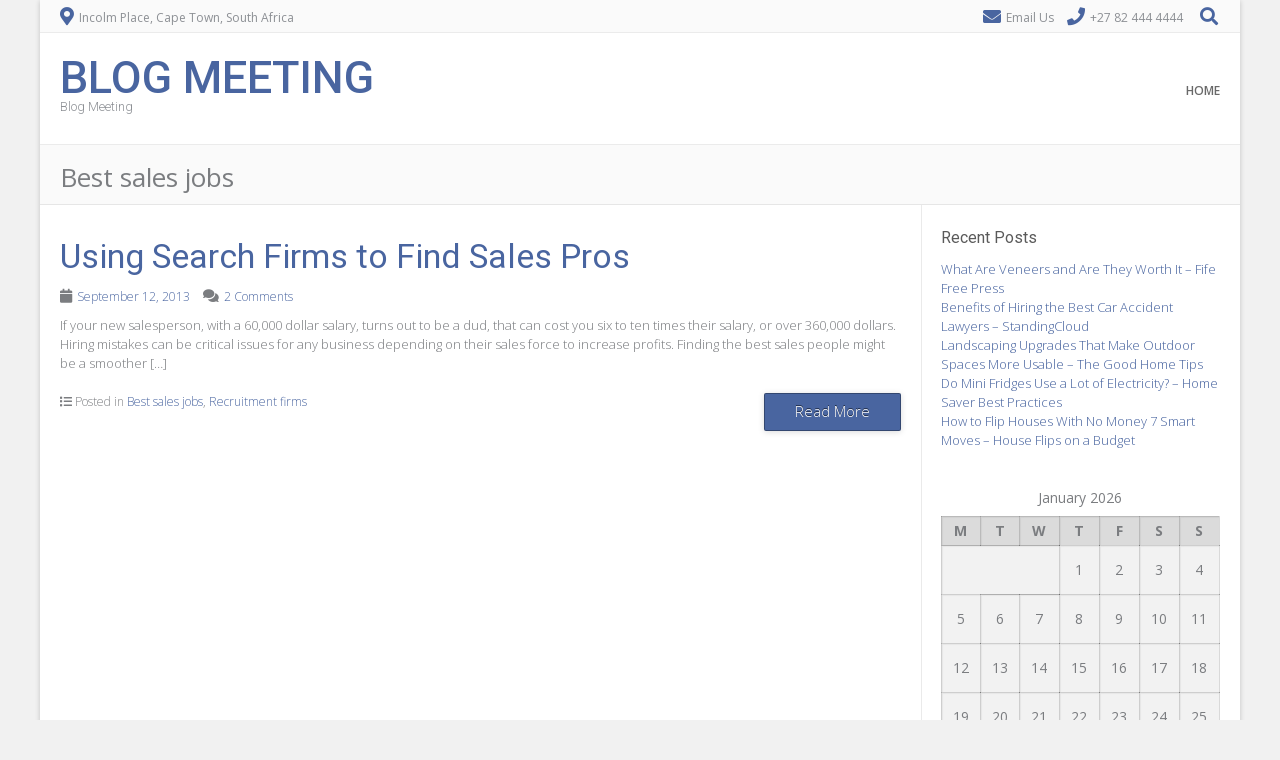

--- FILE ---
content_type: text/css
request_url: https://blogmeeting.com/wp-content/themes/albar/style.css?ver=1.8.00
body_size: 12933
content:
/*
Theme Name: Albar
Theme URI: https://kairaweb.com/wordpress-theme/albar/
Author: Kaira
Author URI: https://www.kairaweb.com/
Description: Albar is a responsive multipurpose Wordpress theme. You can use Albar to build a business website, portfolio website, online shop or a simple blogging website which adapts nicely to all devices. We've integrated with some powerful plugins like SiteOrigin's Page Builder, WooCommerce, Contact Form 7 and more. Simply turn Albar into an eCommerce store by installing WooCommerce and start selling online in no time. Along with our different page templates we offer and SiteOrigin's easy drag and drop Page Builder you can simply build any page layout you like. Download Albar now and see if you like it!
Version: 1.8.00
Tested up to: 5.9
Requires PHP: 7.0
License: GNU General Public License v2 or later
License URI: http://www.gnu.org/licenses/gpl-2.0.html
Text Domain: albar
Tags: one-column, two-columns, left-sidebar, right-sidebar, flexible-header, custom-background, custom-colors, custom-header, custom-menu, featured-images, footer-widgets, full-width-template, theme-options, threaded-comments, translation-ready, blog, e-commerce, entertainment
*/
/* =Reset
-------------------------------------------------------------- */
html, body, div, span, applet, object, iframe,
h1, h2, h3, h4, h5, h6, p, blockquote, pre,
a, abbr, acronym, address, big, cite, code,
del, dfn, em, font, ins, kbd, q, s, samp,
small, strike, strong, sub, sup, tt, var,
dl, dt, dd, ol, ul, li,
fieldset, form, label, legend,
table, caption, tbody, tfoot, thead, tr, th, td {
	border: 0;
	font-family: inherit;
	font-size: 100%;
	font-style: inherit;
	font-weight: inherit;
	margin: 0;
	outline: 0;
	padding: 0;
	vertical-align: baseline;
}
html {
	font-size: 62.5%; /* Corrects text resizing oddly in IE6/7 when body font-size is set using em units http://clagnut.com/blog/348/#c790 */
	overflow-y: scroll; /* Keeps page centred in all browsers regardless of content height */
	-webkit-text-size-adjust: 100%; /* Prevents iOS text size adjust after orientation change, without disabling user zoom */
	-ms-text-size-adjust: 100%; /* www.456bereastreet.com/archive/201012/controlling_text_size_in_safari_for_ios_without_disabling_user_zoom/ */
}
body {
	background: #F1F1F1;
}
article,
aside,
details,
figcaption,
figure,
footer,
header,
nav,
section {
	display: block;
}
ol, ul {
	list-style: none;
}
table { /* tables still need 'cellspacing="0"' in the markup */
	border-collapse: separate;
	border-spacing: 0;
}
caption, th, td {
	font-weight: normal;
	text-align: left;
}
blockquote:before, blockquote:after,
q:before, q:after {
	content: "";
}
blockquote, q {
	quotes: "" "";
}
a:focus {
	outline: none;
}
a:hover,
a:active { /* Improves readability when focused and also mouse hovered in all browsers people.opera.com/patrickl/experiments/keyboard/test */
	outline: 0;
}
a img {
	border: 0;
}

form {
    display: block;
    margin: 0;
    padding: 0;
}


/* =Global
----------------------------------------------- */

body,
button,
input,
select,
textarea {
	color: #404040;
	font-family: sans-serif;
	font-size: 16px;
	font-size: 1.6rem;
	line-height: 1.5;
}

/* Headings */
h1,h2,h3,h4,h5,h6 {
	clear: both;
}
hr {
	background-color: #ccc;
	border: 0;
	height: 1px;
	margin-bottom: 1.5em;
}

/* Text elements */
p {
	margin-bottom: 1.5em;
}
ul, ol {
	margin: 0 0 1.5em 3em;
}
ul {
	list-style: disc;
}
ol {
	list-style: decimal;
}
li > ul,
li > ol {
	margin-bottom: 0;
	margin-left: 1.5em;
}
dt {
	font-weight: bold;
}
dd {
	margin: 0 1.5em 1.5em;
}
b, strong {
	font-weight: bold;
}
dfn, cite, em, i {
	font-style: italic;
}
blockquote {
	font-style: italic;
    margin-left: 1em;
    padding-left: 1em;
    border-left: 1px solid #AAA;
}
address {
	margin: 0 0 1.5em;
}
pre {
	background: #f7f7f7;
    border: 1px solid #D8D8D8;
    box-shadow: 0 1px 2px rgba(0, 0, 0, 0.09);
    font-family: "Courier 10 Pitch", Courier, monospace;
    font-size: 15px;
    font-size: 1.5rem;
    line-height: 1.55;
    margin-bottom: 1.6em;
    padding: 15px 20px;
    overflow: auto;
    max-width: 100%;
}
code, kbd, tt, var {
	font: 15px Monaco, Consolas, "Andale Mono", "DejaVu Sans Mono", monospace;
}
abbr, acronym {
	border-bottom: 1px dotted #666;
	cursor: help;
}
mark, ins {
	background: #fff9c0;
	text-decoration: none;
}
sup,
sub {
	font-size: 75%;
	height: 0;
	line-height: 0;
	position: relative;
	vertical-align: baseline;
}
sup {
	bottom: 1ex;
}
sub {
	top: .5ex;
}
small {
	font-size: 75%;
}
big {
	font-size: 125%;
}
figure {
	margin: 0;
}
table {
	border-bottom: 1px solid #D5D5D5;
    border-collapse: collapse;
    border-spacing: 0;
    font-size: 14px;
    line-height: 2;
    margin: 0 0 25px;
    width: 100%;
}
th {
	font-weight: bold;
}
img {
	height: auto; /* Make sure images are scaled correctly. */
	max-width: 100%; /* Adhere to container width. */
}
button,
input,
select,
textarea {
	font-size: inherit; /* Corrects font size not being inherited in all browsers */
	margin: 0; /* Addresses margins set differently in IE6/7, F3/4, S5, Chrome */
	vertical-align: baseline; /* Improves appearance and consistency in all browsers */
	*vertical-align: middle; /* Improves appearance and consistency in all browsers */
}
button,
input {
	line-height: normal; /* Addresses FF3/4 setting line-height using !important in the UA stylesheet */
}
button,
html input[type="button"],
input[type="reset"],
input[type="submit"] {
	border: 1px solid #ccc;
	border-color: #ccc #ccc #bbb #ccc;
	border-radius: 3px;
	box-shadow: inset 0 1px 0 rgba(255, 255, 255, 0.5), inset 0 15px 17px rgba(255, 255, 255, 0.5), inset 0 -5px 12px rgba(0, 0, 0, 0.05);
	color: rgba(0, 0, 0, .8);
	cursor: pointer; /* Improves usability and consistency of cursor style between image-type 'input' and others */
	-webkit-appearance: button; /* Corrects inability to style clickable 'input' types in iOS */
	font-size: 12px;
	font-size: 1.2rem;
	line-height: 1;
	padding: .6em 1em .4em;
	text-shadow: 0 1px 0 rgba(255, 255, 255, 0.8);
}
button:hover,
html input[type="button"]:hover,
input[type="reset"]:hover,
input[type="submit"]:hover {
	border-color: #ccc #bbb #aaa #bbb;
	box-shadow: inset 0 1px 0 rgba(255, 255, 255, 0.8), inset 0 15px 17px rgba(255, 255, 255, 0.8), inset 0 -5px 12px rgba(0, 0, 0, 0.02);
}
button:focus,
html input[type="button"]:focus,
input[type="reset"]:focus,
input[type="submit"]:focus,
button:active,
html input[type="button"]:active,
input[type="reset"]:active,
input[type="submit"]:active {
	border-color: #aaa #bbb #bbb #bbb;
	box-shadow: inset 0 -1px 0 rgba(255, 255, 255, 0.5), inset 0 2px 5px rgba(0, 0, 0, 0.15);
}
input[type="checkbox"],
input[type="radio"] {
	box-sizing: border-box; /* Addresses box sizing set to content-box in IE8/9 */
	padding: 0; /* Addresses excess padding in IE8/9 */
}
input[type="search"] {
	-webkit-appearance: textfield; /* Addresses appearance set to searchfield in S5, Chrome */
	-webkit-box-sizing: content-box; /* Addresses box sizing set to border-box in S5, Chrome (include -moz to future-proof) */
	-moz-box-sizing:    content-box;
	box-sizing:         content-box;
}
input[type="search"]::-webkit-search-decoration { /* Corrects inner padding displayed oddly in S5, Chrome on OSX */
	-webkit-appearance: none;
}
button::-moz-focus-inner,
input::-moz-focus-inner { /* Corrects inner padding and border displayed oddly in FF3/4 www.sitepen.com/blog/2008/05/14/the-devils-in-the-details-fixing-dojos-toolbar-buttons/ */
	border: 0;
	padding: 0;
}
input[type="text"],
select,
input[type="email"],
input[type="password"],
input[type="search"],
input[type="number"],
input[type="date"],
textarea {
    background-color: rgba(0, 0, 0, 0.01);
    border: 0 none;
    border-radius: 1px;
    box-shadow: 0 0 0 1px rgba(0, 0, 0, 0.1);
    color: #C3C3C3;
    padding: 8px 2%;
    width: 96%;
    outline: none;
}
input[type="range"],
select {
    width: 100%;
}
input[type="text"]:focus,
input[type="email"]:focus,
input[type="password"]:focus,
input[type="search"]:focus,
textarea:focus {
    box-shadow: 0 0 0 1px rgba(0, 0, 0, 0.25);
	color: #111;
}

/* Links */
a:visited {
	
}
a:hover,
a:focus,
a:active {
	
}

/* Alignment */
.alignleft {
	display: inline;
	float: left;
	margin-right: 1.5em;
}
.alignright {
	display: inline;
	float: right;
	margin-left: 1.5em;
}
.aligncenter {
	clear: both;
	display: block;
	margin: 0 auto;
}

/* Text meant only for screen readers */
.screen-reader-text {
	clip: rect(1px, 1px, 1px, 1px);
	position: absolute !important;
}

.screen-reader-text:hover,
.screen-reader-text:active,
.screen-reader-text:focus {
	background-color: #f1f1f1;
	border-radius: 3px;
	box-shadow: 0 0 2px 2px rgba(0, 0, 0, 0.6);
	clip: auto !important;
	color: #21759b;
	display: block;
	font-size: 14px;
	font-weight: bold;
	height: auto;
	left: 5px;
	line-height: normal;
	padding: 15px 23px 14px;
	text-decoration: none;
	top: 5px;
	width: auto;
	z-index: 100000; /* Above WP toolbar */
}

/* Clearing */
.clear:before,
.clear:after,
[class*="content"]:before,
[class*="content"]:after,
[class*="site"]:before,
[class*="site"]:after {
	content: '';
	display: table;
}

.clear:after,
[class*="content"]:after,
[class*="site"]:after {
	clear: both;
}


/* =Menu
----------------------------------------------- */

.navigation-main {
	
}
.navigation-main ul {
	list-style: none;
	margin: 0;
	padding-left: 0;
}
.navigation-main li {
	display: inline-block;
	position: relative;
}
.navigation-main a {
    color: #696969;
    display: block;
    font-size: 12px;
    font-weight: 600;
    padding: 15px 15px 26px;
    text-decoration: none;
    text-transform: uppercase;
    white-space: nowrap;
}
.navigation-main li:last-child a {
	padding-right: 0px !important;
}
.navigation-main ul ul {
	background-color: rgba(255, 255, 255, 0.98);
	border-radius: 0 0 2px 2px;
	border-top: 1px solid rgba(0,0,0,0.02);
	box-shadow: 0 3px 3px rgba(0, 0, 0, 0.2);
	display: none;
	float: left;
	left: 0;
	position: absolute;
	top: 59px;
	z-index: 99999;
}
.navigation-main ul ul ul {
	box-shadow: 2px 3px 3px rgba(0, 0, 0, 0.12);
	left: 100%;
	top: 0;
}
.navigation-main ul ul li {
	min-width: 200px;
	transition: all .2s ease 0s;
}
.navigation-main ul ul li:hover {
	background-color: #F3F3F3;
}
.navigation-main ul ul li:last-child {
    border-radius: 0 0 2px 2px;
}
.navigation-main ul ul li:last-child a {
    padding-right: 15px !important;
}
.navigation-main li:hover > a {
}
.navigation-main ul ul :hover > a {
}
.navigation-main ul ul a:hover {
}
.navigation-main ul li:hover > ul {
	display: block;
}
.navigation-main li.current_page_item a,
.navigation-main li.current-menu-item a,
.navigation-main li.current_page_ancestor a,
.navigation-main li.current_page_parent a{
}

.site-header-one.header-nosocial .navigation-main a {
    padding: 15px 15px 43px;
}

.menu-dropdown-btn {
	display: none;
	position: absolute;
	top: 0;
	right: 0;
	background-color: rgba(255,255,255,0.05);
	color: #838383;
	margin: 0;
	padding: 8px 14px;
	box-shadow: -1px 0 0 rgba(0, 0, 0, 0.08);
	height: 16px;
	line-height: 15px;
	text-align: center;
	font-size: 14px;
	z-index: 9;
	cursor: pointer;
}

/* ---- Menu Drop Downs ---- */
.navigation-main ul ul {
	margin: 0;
    padding: 0;
}

.navigation-main ul ul li {
	margin: 0 0 1px;
	padding: 0;
	list-style-type: none;
	width: 100%;
}

.navigation-main ul ul li a {
    color: #696969;
    font-weight: 400;
    padding: 12px 15px 13px;
    white-space: nowrap;
}
.site-header-one.header-nosocial .navigation-main ul ul li a {
    padding: 12px 15px 13px;
}

.navigation-main ul ul .current_page_item,
.navigation-main ul ul .current_page_ancestor,
.navigation-main ul ul .current_page_parent {
	background-color: #F0F0F0;
	border: 0 !important;
}
.navigation-main ul ul .current_page_ancestor a,
.navigation-main ul ul .current_page_parent a {
	padding: 8px 15px 7px;
}


/* Small menu */
.menu-toggle {
	display: none;
	cursor: pointer;
}

/* =Content
----------------------------------------------- */

.gallery {
    padding-bottom: 30px;
}

.sticky {
    /* Style a sticky post */
}
.hentry {
	border-bottom: 1px solid #EBEBEB;
    
	margin: 0 0 60px;
    
	padding: 0 0 60px;
}
.hentry:last-child {
    border-bottom: 0;
}
.type-page.hentry {
    margin: 0;
    padding: 0;
}
.page-template .hentry {
    border-bottom: 0;
}
.byline,
.updated {
	display: none;
}
.single .byline,
.group-blog .byline {
	display: inline;
}
.entry-content,
.entry-summary {
	
}
.page-links {
	clear: both;
}

/* -- New Gallery CSS -- */
.woocommerce div.product div.images .flex-control-thumbs {
    margin: 5px -5px 0;
}
.woocommerce div.product div.images .flex-control-thumbs li {
    padding: 5px;
}
.woocommerce div.product div.images .woocommerce-product-gallery__image {
    min-height: auto !important;
}

/* =Asides
----------------------------------------------- */

.blog .format-aside .entry-title,
.archive .format-aside .entry-title {
	display: none;
}


/* =Media
----------------------------------------------- */

.entry-content img.wp-smiley,
.comment-content img.wp-smiley {
	border: none;
	margin-bottom: 0;
	margin-top: 0;
	padding: 0;
}
.wp-caption {
	border: 1px solid #ccc;
	margin-bottom: 1.5em;
	max-width: 100%;
}
.wp-caption img[class*="wp-image-"] {
	display: block;
	margin: 1.2% auto 0;
	max-width: 98%;
}
.wp-caption-text {
	text-align: center;
}
.wp-caption .wp-caption-text {
	margin: 0.8075em 0;
}
.site-content .gallery {
	margin-bottom: 1.5em;
}
.gallery-caption {
}
.site-content .gallery a img {
	border: none;
	height: auto;
	max-width: 90%;
}
.site-content .gallery dd {
	margin: 0;
}
.site-content .gallery-columns-4 .gallery-item {
}
.site-content .gallery-columns-4 .gallery-item img {
}

/* Make sure embeds and iframes fit their containers */
embed,
iframe,
object {
	max-width: 100%;
}


/* =Navigation
----------------------------------------------- */

.site-content [class*="navigation"] {
	margin: 0 0 1.5em;
	overflow: hidden;
}
[class*="navigation"] .nav-previous {
	float: left;
	width: 50%;
}
[class*="navigation"] .nav-next {
	float: right;
	text-align: right;
	width: 50%;
}

/* =Comments
----------------------------------------------- */

.comment-content a {
	word-wrap: break-word;
}
.bypostauthor {
}
.form-allowed-tags {
    font-size: 11px;
}

/* =Widgets
----------------------------------------------- */

.widget {
	margin: 0 0 1.5em;
}

/* Make sure select elements fit in widgets */
.widget select {
	max-width: 100%;
}

/* Search widget */
.widget_search .search-submit {
	display: none;
}

/* =Infinite Scroll
----------------------------------------------- */

/* Globally hidden elements when Infinite Scroll is supported and in use. */
.infinite-scroll .navigation-paging, /* Older / Newer Posts Navigation (always hidden) */
.infinite-scroll.neverending .site-footer { /* Theme Footer (when set to scrolling) */
	display: none;
}

/* When Infinite Scroll has reached its end we need to re-display elements that were hidden (via .neverending) before */
.infinity-end.neverending .site-footer {
	display: block;
}

/* = cxStyle Starts here
----------------------------------------------- */

/* ---- Default Styling ---- */

h1, h2, h3, h4, h5, h6, h1 a, h2 a, h3 a, h4 a, h5 a, h6 a {
	color: #303035;
	font-weight: 400;
	line-height: 1.0em;
    word-wrap: break-word;
}

h1 {
    font-size: 32px;
    margin-bottom: .5em;
    margin-top: .5em;
}

h2 {
    font-size: 30px;
    margin-bottom: .75em;
    margin-top: .75em;
}

h3 {
    font-size: 26px;
    margin-bottom: .857em;
    margin-top: .857em;
}

h4 {
    font-size: 20px;
    margin-bottom: 1em;
    margin-top: 1em;
}

h5 {
    font-size: 16px;
    margin-bottom: 1.125em;
    margin-top: 1.125em;
}

h6 {
    font-size: 14px;
    margin-bottom: 1.285em;
    margin-top: 1.285em;
}

.entry-content code {
    display: block;
    background: #f7f7f7;
    border: 1px solid #D8D8D8;
    padding: 10px;
    box-shadow: 0 1px 2px rgba(0, 0, 0, 0.09);
    margin: 5px 0;
    overflow-x: auto;
}



/* ---- Structure Styling ---- */

body {
    font-family: 'Open Sans', sans-serif;
	font-size: 13px;
    font-weight: 300;
}

a {
	color: inherit;
	outline: none;
	text-decoration: none;
}
.entry-content a {
    text-decoration: underline;
}

.clearboth {
	clear: both;
}

.bg-left {
	background-position: left 0 !important;
}

.site-pad {
}
.site-container {
	margin: 0 auto;
	max-width: 1200px;
	min-width: 220px;
	padding: 0 20px;
	padding: 0 20px;
}
.page-header .site-container {
    padding: 0 20px;
    box-sizing: border-box;
    max-width: 1240px;
}
.site-boxed .page-header .site-container {
    box-sizing: border-box;
}

.scroll-to-top {
	background-color: #2A2A2A;
	border: 1px solid #535353;
	border-radius: 2px;
	color: #888888;
	font-size: 20px;
	cursor: pointer;
	height: 36px;
	padding: 4px 0 0;
	position: fixed;
	bottom: 42px;
	right: 20px;
	text-align: center;
	width: 40px;
	z-index: 100;
	display: none;
}

.site-boxed {
    background-color: #FFF;
	max-width: 1200px;
	margin: 0 auto;
	box-shadow: 0 1px 5px rgba(0,0,0,0.2);
}

.site-header {
	box-shadow: 0 1px 0 rgba(0, 0, 0, 0.06);
    position: relative;
    z-index: 11;
}
.site-header .header-bar {
    background-color: #FFF;
}
.site-header .header-bar .site-container {
	margin-top: 1px;
	position: relative;
}
.header-bar-inner {
    background-color: #FFF;
    position: relative;
    z-index: 7;
}

.alba-button {
    background-color: #4965A0;
    border: 1px solid rgba(0, 0, 0, 0.3);
    border-radius: 2px;
    box-shadow: 0 1px 6px rgba(0, 0, 0, 0.15);
    color: #FFFFFF !important;
    text-decoration: none !important;
    cursor: pointer;
    display: inline-block;
    font-weight: 300;
    margin: 35px 0 0;
    padding: 15px 30px;
    text-shadow: 0 -1px 0 rgba(0, 0, 0, 0.6);
}

/* ---- 404 Error Styling ---- */
.not-found {
    text-align: center;
    padding: 80px 0 80px !important;
}
.not-found .fa-ban {
    font-size: 160px;
    color: #BDBDBD;
    margin: 0 0 10px;
}
.not-found .entry-header {
    margin: 0 0 20px;
}
.not-found-options {
    text-align: center;
    padding: 25px 0 50px;
}
.not-found-options a {
    display: inline-block;
    min-width: 140px;
    margin: 0 8px;
    text-decoration: none;
}

/* ---- Search Results Styling ---- */
.search-results .page-header {
    margin: 0 0 40px;
    background-color: #FFF;
}
.search-results .page-title {
    font-size: 22px;
    font-weight: 300;
    padding: 2px 0 22px;
    float: none;
}
.search-results .page-title span {
    color: #8D9095;
    font-weight: 600;
    margin: 0 0 0 10px;
}

/* ---- Header Top Bar Styling ---- */

.site-top-bar a {
    text-decoration: none;
}
.site-top-bar ul {
    margin: 0;
}

/* ---- Header One Styling ---- */

.site-header-one .site-top-bar {
	background-color: #FAFAFA;
    
	box-shadow: 0 -1px 0 rgba(0, 0, 0, 0.06) inset;
    color: #8D9095;
    font-size: 12px;
    font-weight: 400;
}
.site-header-one .site-top-bar i {
    color: #4965a0;
    font-size: 18px;
    position: relative;
    top: 1px;
}
.site-header-one .site-top-bar-left {
	float: left;
    height: 27px;
    padding: 6px 0 0;
    width: 50%;
}
.site-header-one .site-top-bar-left i {
    margin: 0 2px 0 0;
}
.site-header-one .site-top-bar-right {
    float: left;
    height: 27px;
    padding: 6px 0 0;
    text-align: right;
    width: 50%;
}
.site-header-one .site-top-bar-right i {
    margin: 0 2px 0 10px;
}
.site-header-one .site-top-bar-right i.fa-envelope-o {
    font-size: 16px;
}

.site-header-one .site-branding {
	float: left;
	height: auto;
	clear: none;
}
.site-header-one .site-header-right {
    background-color: #FFFFFF;
    float: right;
    height: 110px;
    position: relative;
    z-index: 10;
}
.site-header-right-link {
	display: inline-block;
	margin-right: 8px;
}
.site-header-one .site-social {
    color: #B8B8B8;
    font-size: 24px;
    min-height: 18px;
    padding: 15px 0 0;
    text-align: right;
}
.site-header-one .site-social i {
    margin: 0 0 0 12px;
}

.header-cart {
	display: inline-block;
}

.header-menu-button,
.main-menu-close {
    display: none;
}
#page {
    position: relative;
    right: 0;
    
    -webkit-transition: right 0.4s ease 0s;
     -moz-transition: right 0.4s ease 0s;
      -ms-transition: right 0.4s ease 0s;
       -o-transition: right 0.4s ease 0s;
          transition: right 0.4s ease 0s;
}

.site-header-one .site-title {
	margin: 0;
	padding: 0;
}
.site-header-one .site-title a {
    font-size: 45px;
    font-weight: 500;
    text-transform: uppercase;
    display: block;
    padding: 21px 0 0;
}
.site-header-one .site-description {
	color: #8D9095;
    font-size: 13px;
    font-weight: 300;
    margin: 0;
    padding: 0;
}

.site-header-one .search-button {
    cursor: pointer;
    display: inline-block;
    padding: 0 0 1px 4px;
    position: relative;
}
.site-header-one .search-block {
	background-color: #FFF;
	border-radius: 0 0 3px 3px;
	box-shadow: 0 1px 1px rgba(0, 0, 0, 0.2);
	/* display: none; */
	font-size: 14px;
	height: 42px;
	padding: 5px 2px 6px 6px;
	position: absolute;
	right: 22px;
	text-align: center;
	bottom: 3px;
	width: 380px;
    z-index: 6;
    -webkit-transition: bottom 0.3s ease 0s;
     -moz-transition: bottom 0.3s ease 0s;
      -ms-transition: bottom 0.3s ease 0s;
       -o-transition: bottom 0.3s ease 0s;
          transition: bottom 0.3s ease 0s;
}
body.show-site-search .site-header-one .search-block {
    bottom: -53px;
}

.site-header-one .search-block .search-field {
	font-size: 14px;
	padding: 10px 6px 10px;
    text-align: left;
    width: 310px;
	outline: none;
}
.site-header-one .search-block .search-submit {
    background: none repeat scroll 0 0 #4965A0;
    background-image: url(images/search_btn_bg.png);
    background-repeat: no-repeat;
    background-position: center center;
    border: 0 none;
    border-radius: 0 2px 2px 0;
    box-shadow: none;
    color: #FFFFFF;
    height: 38px;
    left: -5px;
    position: relative;
    text-shadow: none;
    width: 38px;
}
.site-header-one .search-block-close {
    cursor: pointer;
    height: 20px;
    left: 2px;
    position: absolute;
    top: 33px;
    width: 17px;
    display: none;
}
.site-header-one .search-block-close i {
    color: #000000;
    font-size: 15px;
}

.site-header-one.header-nosocial .navigation-main ul.menu > li > a {
    padding: 15px 15px 43px;
}
.site-header-one.header-nosocial .navigation-main ul ul {
    top: 76px;
}
.site-header-one.header-nosocial .navigation-main ul ul ul {
    top: 0;
}

/* ---------------- Stuck Header One Styling ---------------- */
.site-header-one .sticky-wrapper,
.site-header-one .site-branding,
.site-header-one .site-branding img,
.site-header-one .site-title a,
.site-header-one .site-social {
    -webkit-transition: all 0.2s linear 0s;
     -moz-transition: all 0.2s linear 0s;
      -ms-transition: all 0.2s linear 0s;
       -o-transition: all 0.2s linear 0s;
          transition: all 0.2s linear 0s;
}

.stuck {
    background-color: #FFFFFF;
    box-shadow: 0 0 1px rgba(0, 0, 0, 0.15);
    padding: 0 20px;
    position: fixed;
    top: -1px;
    width: 100%;
    box-sizing: border-box;
    z-index: 99;
}
body.admin-bar .stuck {
    margin-top: 32px;
}
.site-header-one .stuck .site-branding {
    height: 75px;
}
.site-header-one .stuck .site-branding img {
    max-height: 100%;
    width: auto;
}
.site-header-one .stuck .site-title {
    margin: 18px 0 4px;
}
.site-header-one .stuck .site-title a {
    font-size: 40px;
}
.site-header-one .stuck .site-header-right {
    height: 75px;
}
.site-header-one .stuck .site-social {
    font-size: 18px;
    min-height: 20px;
    padding: 5px 0 0;
}
.stuck .navigation-main a {
    padding: 11px 15px 13px;
}
.site-header-one.header-nosocial .stuck .navigation-main .menu > li > a {
    padding: 15px 15px 15px;
}

.site-header-one .stuck .navigation-main ul ul {
    top: 42px;
}
.site-header-one.header-nosocial .stuck .navigation-main ul ul {
    top: 48px;
}
.site-header-one.header-nosocial .stuck .navigation-main ul ul ul {
    top: 0;
}
.site-header-one .stuck .navigation-main ul ul ul {
    top: 0;
}
.site-header-one .stuck .search-block {
    top: 15px !important;
}

/* ---------------- Page Header ---------------- */
.page-header {
    background-color: #FAFAFA;
    box-shadow: 0 -1px 0 rgba(0, 0, 0, 0.08) inset;
}
.page-header h1 {
    float: left;
    margin: 0;
    padding: 20px 0 15px;
    font-size: 26px;
}
.page-header .cx-breadcrumbs {
    float: right;
    font-size: 12px;
    padding: 30px 0 12px;
}
.page-header .cx-breadcrumbs > span {
    position: relative;
    top: -1px;
    margin: 0 2px;
}
.page-header .cx-breadcrumbs a {
    color: #4965a0;
    font-weight: 600;
}
.archive .page-header {
    width: 100%;
}

/* ---- Contact Page Styling ---- */
.alba-google-map {
    background-color: #999;
    height: 300px;
}

/* ---- Sidebar Navigation Styling ---- */
.sidebar-navigation {
	margin: 9px 0 10px;
}
.sidebar-navigation ul {
	margin: 0;
	box-shadow: 0 -1px 0 rgba(0, 0, 0, 0.08);
	padding: 0;
}
.sidebar-navigation ul li {
    list-style-type: none;
    margin: 0;
    padding: 0;
	position: relative;
}
.sidebar-navigation ul li:first-child {
}
.sidebar-navigation ul li a {
	box-shadow: 0 -1px 0 rgba(0, 0, 0, 0.08) inset;
    display: block;
    margin: 0;
    text-decoration: none;
	padding: 20px 20px;
}

.sidebar-navigation .current_page_item a {
	padding: 20px 20px !important;
}

/* -- Left Navigation -- */
.sidebar-navigation-left li a {
	
}
.sidebar-navigation-left .sidebar-navigation-left-shadow-top {
	background-image: url(images/sidebar_nav_shadow_top_left.png);
	right: 0;
}
.sidebar-navigation-left-shadow-top {
    display: block;
    height: 11px;
    position: absolute;
		
    top: -11px;
    width: 233px;
}
.sidebar-navigation-left .sidebar-navigation-left-shadow-bottom {
	background-image: url(images/sidebar_nav_shadow_bottom_left.png);
	right: 0;
}
.sidebar-navigation-left-shadow-bottom {
    display: block;
    height: 11px;
    position: absolute;
		bottom: -11px;
    width: 233px;
}

.sidebar-navigation-left .current_page_item {
	background-color: #fafafa !important;
    border-bottom: 0;
    
	/* box-shadow: 3px 0 0 #3B5998 inset; */
	margin: 0 0 0 1px;
}

/* -- Right Navigation -- */
.sidebar-navigation-right li a {
	text-align: right;
}
.sidebar-navigation-right .sidebar-navigation-right-shadow-top {
	background-image: url(images/sidebar_nav_shadow_top_right.png);
	left: 0;
}
.sidebar-navigation-right-shadow-top {
    display: block;
    height: 11px;
    position: absolute;
		top: -11px;
    width: 233px;
}
.sidebar-navigation-right .sidebar-navigation-right-shadow-bottom {
	background-image: url(images/sidebar_nav_shadow_bottom_right.png);
	left: 0;
}
.sidebar-navigation-right-shadow-bottom {
    display: block;
    height: 11px;
    position: absolute;
		bottom: -11px;
    width: 233px;
}

.sidebar-navigation-right .current_page_item {
	background-color: #fafafa !important;
    border-bottom: 0;
	box-shadow: -3px 0 0 #3B5998 inset;
    
	margin: 0 0 0 1px;
}

/* ---- Content Area Styling ---- */
.site-body {
	
}

.content-area {
    min-height: 620px;
    box-sizing: border-box;
}

.content-area-full {
    width: 100%;
    padding: 30px 0;
    box-shadow: none !important;
}
.blog .site-content-full {
    padding: 0 20px;
}

.content-area-right {
	box-shadow: 1px 0 0 #eaeaea inset;
    width: 74.2%;
}

.woocommerce-page .content-area,
.archive .content-area,
.single .content-area,
.search .content-area,
.page-template-template-right-nav-sidebar-php .content-area,
.page-template-default .content-area,
.content-area.content-area-sidebar {
    box-shadow: 1px 0 0 #eaeaea;
    width: 74.2%;
    float: left;
    padding: 30px 20px 20px 0;
}
.woocommerce-page .site-boxed .content-area,
.archive .site-boxed .content-area,
.single .site-boxed .content-area,
.search .site-boxed .content-area,
.page-template-template-right-nav-sidebar-php .site-boxed .content-area,
.page-template-default .site-boxed .content-area {
    padding: 30px 20px 30px 0;
}

.post-type-archive.woocommerce-page .site-boxed .content-area {
    padding-left: 0;
}

.woocommerce-page .widget-area,
.archive .widget-area,
.single .widget-area,
.search .widget-area,
.page-template-template-right-nav-sidebar-php .widget-area,
.page-template-default .widget-area {
    margin: 0;
    padding: 0 0 30px;
    box-shadow: 1px 0 0 #eaeaea inset;
}

.post-type-archive.woocommerce-page .widget-area,
.post-type-archive.archive .widget-area {
    box-shadow: 1px 0 0 #eaeaea inset;
}

.woocommerce-page .widget-area .widget,
.archive .widget-area .widget,
.single .widget-area .widget,
.search .widget-area .widget,
.page-template-template-right-nav-sidebar-php .widget-area .widget,
.page-template-default .widget-area .widget {
    margin: 25px 0 0 20px;
}
.woocommerce-page .site-boxed .widget-area .widget,
.archive .site-boxed .widget-area .widget,
.single .site-boxed .widget-area .widget,
.search .site-boxed .widget-area .widget,
.page-template-template-right-nav-sidebar-php .site-boxed .widget-area .widget,
.page-template-default .site-boxed .widget-area .widget {
    margin: 25px 0 0 20px;
}

.page-template-template-left-nav-sidebar-php .content-area,
.page-template-template-left-sidebar-php .content-area {
    box-shadow: 1px 0 0 #eaeaea inset;
    width: 74.2%;
    float: left;
    padding: 30px 0 20px 20px;
}
.page-template-template-left-nav-sidebar-php .site-boxed .content-area,
.page-template-template-left-sidebar-php .site-boxed .content-area {
    padding: 30px 0 20px 20px;
}

.page-template-template-left-nav-sidebar-php .widget-area,
.page-template-template-left-sidebar-php .widget-area {
    margin: 0;
    padding: 0 0 30px;
    box-shadow: 1px 0 0 #eaeaea;
}

.page-template-template-left-nav-sidebar-php .widget-area .widget,
.page-template-template-left-sidebar-php .widget-area .widget {
    margin: 25px 20px 0 0;
}
.page-template-template-left-nav-sidebar-php .site-boxed .widget-area .widget,
.page-template-template-left-sidebar-php .site-boxed .widget-area .widget {
    margin: 25px 20px 0 0;
}
.blog-standard-layout .widget-area .widget {
	margin: 25px 20px 0 20px;
}
.page-template-template-full-width-php .content-area-full {
	width: 100%;
    padding: 20px 0;
}
.page-template-template-full-width-php .site-boxed .content-area-full {
	width: 100%;
    padding: 30px 0;
}

.attachment .content-area {
    margin: 0 auto;
    float: none;
    width: auto;
    padding: 30px 20px;
    max-width: 1240px;
    box-shadow: none;
}

/* ---- Archive / List Styling ---- */

.post,
.search article.page {
    border-bottom: 1px solid #EBEBEB;
    margin: 0 0 60px;
    padding: 0 0 60px;
}
.blog-standard-layout .post:last-child {
    margin: 0 0 20px;
}

.post .alba-blog-permalink-btn,
.search article.page .alba-blog-permalink-btn {
    border: 1px solid rgba(0, 0, 0, 0.3) !important;
    border-radius: 2px !important;
    box-shadow: 0 1px 6px rgba(0, 0, 0, 0.15) !important;
    color: #FFFFFF !important;
    display: inline-block !important;
    font-size: 15px;
    font-weight: 300 !important;
    margin: 0 !important;
    padding: 6px 30px 8px !important;
    text-shadow: 0 -1px 0 rgba(0, 0, 0, 0.6) !important;
}

.post:last-child {
    border-bottom: 0;
    padding: 0;
}

.format-aside {
    padding: 5px 0 20px;
}

.entry-header {
    
}

.entry-title {
    margin: 0 0 10px;
}

.entry-header .entry-meta {
    
}

.entry-content {
    
}

.entry-meta {
    
}


/* -------- Blog Standard Styling -------- */
.blog-list-wrap {
    padding: 0 0 15px;
}
.blog-list-wrap-remove {
    background-image: url(images/loader.gif);
    background-position: center center;
    background-repeat: no-repeat;
    height: 400px;
    overflow: hidden;
}
.blog-list-wrap-remove .alba-blog-grid-block {
    opacity: 0;
}

.blog-standard-layout {
    
}
.alba-blog-standard-block {
    position: relative;
}
.alba-blog-standard-block-img-wrapper-remove {
    background-image: url(images/loader.gif);
    background-position: center center;
    background-repeat: no-repeat;
}
.alba-blog-standard-block-img-remove {
    height: 380px !important;
    visibility: hidden !important;
    overflow: hidden;
}
.alba-blog-standard-block-imgs {
    float: left;
    width: 42%;
    vertical-align: middle;
}
.alba-blog-standard-block-content {
    float: left;
    width: 54%;
    vertical-align: middle;
    padding: 0 0 0 2%;
}
.alba-blog-standard-block-content.alba-blog-standard-no-images {
    float: none;
    width: 100%;
    display: block;
    padding: 0;
}
.alba-blog-standard-block-content h3 {
    font-size: 34px;
    margin: 0;
    padding: 4px 0 15px;
}
.alba-blog-grid-block-a {
    display: inline-block;
    margin: 0 0 10px;
    text-decoration: none !important;
}

.alba-blog-standard-block-img-carousel-wrapper {
    position: relative;
}
.alba-blog-standard-block-img-prev,
.alba-blog-standard-block-img-next {
    background-color: rgba(0, 0, 0, 0.3);
    background-position: center center;
    background-repeat: no-repeat;
    border: 1px solid rgba(0, 0, 0, 0.3);
    border-radius: 3px;
    cursor: pointer;
    height: 35px;
    color: #FFF;
    text-align: center;
    font-size: 22px;
    margin: -16px 0 0;
    padding: 0;
    position: absolute;
    top: 50%;
    width: 32px;
    z-index: 9;
}
.alba-blog-standard-block-img-prev {
    left: 10px;
}
.alba-blog-standard-block-img-next {
    right: 10px;
}
.alba-blog-standard-block-img-carousel {
    height: 380px;
}
.alba-blog-standard-block-img-carousel img {
    float: left;
    width: 100%;
}
.alba-blog-standard-block .entry-content {
    min-height: 70px;
}
.alba-blog-standard-block .entry-meta {
    font-size: 12px;
    padding: 0 0 10px;
}
.alba-blog-standard-block .entry-meta i {
    font-size: 14px;
    margin: 0 2px 0 0;
}
.alba-blog-standard-block .entry-meta .byline {
    margin: 0 0 0 10px;
}
.alba-blog-standard-block .entry-meta .comments-link {
    margin: 0 0 0 10px;
}
.alba-blog-standard-post-footer {
    
}
.alba-blog-standard-post-footer .cat-links {
    display: block;
}
.alba-blog-standard-post-footer .tags-links {
    display: block;
    padding: 6px 0 0;
}
.alba-blog-standard-post-footer-left {
    float: left;
    font-size: 12px;
}
.alba-blog-standard-post-footer-right {
    float: right;
}
.alba-blog-standard-block .edit-link {
    bottom: 10px;
    left: auto;
    position: absolute;
    right: 0;
}
.alba-blog-standard-block-noimg {
    
}
.alba-blog-standard-block-noimg .edit-link {
    bottom: 10px;
    left: auto;
    position: absolute;
    right: 0;
}
.alba-blog-standard-block-noimg .alba-blog-standard-block-content {
    float: none;
    width: 100%;
}



/* -------- Blog Grid Styling -------- */
.blog .site-container.blog-grid-layout {
    max-width: 1220px;
}
.blog-grid-layout {
    
}

.alba-blog-grid-block {
    position: relative;
    border: 0;
    width: 31.3%;
    margin: 0 1% 25px;
    box-sizing: border-box;
    padding: 15px 20px 20px !important;
    background-color: #FAFAFA;
    box-shadow: 0 0px 2px 0 rgba(0, 0, 0, 0.3);
    border-radius: 3px;
}

.alba-blog-grid-block-imgs {
    margin: 0 0 12px;
    
}

.alba-blog-grid-block header {
    
}
.alba-blog-grid-block .entry-title {
    font-size: 22px;
    margin: 0;
    padding: 0px 0 10px;
}
.alba-blog-grid-block header .entry-meta {
    font-size: 12px;
    padding: 0 0 8px;
}
.alba-blog-grid-block .entry-content {
    
}
.alba-blog-grid-block footer {
    font-size: 12px;
    padding: 0 0 8px;
}



.alba-blog-grid-block .edit-link {
    bottom: 10px;
    left: auto;
    position: absolute;
    right: 0;
}


/* ---- Alba Slider Styling ---- */
.alba-home-slider-wrapper {
    min-width: 240px;
    position: relative;
    width: 100%;
}
.home-slider-wrap-hint {
    position: absolute;
    width: 220px;
    top: 0;
    left: 50%;
    margin: 0 0 0 -110px;
    padding: 4px 0 4px;
    text-align: center;
    z-index: 9;
    font-size: 11px;
    background-color: #f8f8f8;
    border-radius: 0 0 4px 4px;
    opacity: 0;
    -webkit-transition: opacity 0.3s ease 0s;
    -moz-transition: opacity 0.3s ease 0s;
    -ms-transition: opacity 0.3s ease 0s;
    -o-transition: opacity 0.3s ease 0s;
    transition: opacity 0.3s ease 0s;
}
.home-slider-wrap-hint a {
    font-size: 12px;
}
.alba-home-slider-remove { 
    height: 403px !important;
    overflow: hidden;
    background-image: url(images/loader.gif);
    background-repeat: no-repeat;
    background-position: center center;
}
.alba-home-slider-remove .alba-home-slider { 
    visibility: hidden;
}
.alba-home-slider-block {
	display: block;
    float: left;
    position: relative;
}
.alba-home-slider-block h3 {
    color: #FFF;
    font-size: 46px;
    font-weight: 300;
    letter-spacing: 1px;
    margin: -30px 0 0;
    padding: 0;
    position: absolute;
    text-align: center;
    text-shadow: 0 0 2px rgba(0, 0, 0, 0.8);
    text-transform: uppercase;
    top: 50%;
    width: 100%;
    z-index: 8;
}
.alba-home-slider-block h3 a {
    color: #fff;
}
.alba-home-slider {
	display: block;
}
.alba-home-slider img {
    display: block;
    width: 100%;
    height: auto;
}
.alba-home-slider-pager {
    border-bottom: 3px solid #EDEDED;
    bottom: 0;
    height: 30px;
    position: absolute;
    text-align: center;
    width: 100%;
}
.alba-home-slider-pager a.selected span {
    border: 3px solid #fff;
    position: relative;
    top: 2px;
}
.alba-home-slider-pager a {
    display: inline-block;
    padding: 3px 4px;
}
.alba-home-slider-pager span {
    border: 1px solid #FFFFFF;
    border-radius: 10px;
    display: inline-block;
    height: 10px;
    line-height: 0;
    overflow: hidden;
    text-indent: -100px;
    width: 10px;
}

.alba-home-slider-prev,
.alba-home-slider-next {
    position: absolute;
    top: 50%;
    background-image: none !important;
    background-color: rgba(255, 255, 255, 0.7);
    border-radius: 200px;
    color: #FFFFFF;
    line-height: 50px;
    margin: -26px 0 0;
    box-shadow: 0 0 0 1px rgba(0, 0, 0, 0.2) inset;
    width: 50px;
    text-align: center;
    font-size: 27px;
    opacity: 0;
    cursor: pointer;
    z-index: 9;
    transform: scale(0.7);
    
    -webkit-transition: all 0.2s ease 0s;
     -moz-transition: all 0.2s ease 0s;
      -ms-transition: all 0.2s ease 0s;
       -o-transition: all 0.2s ease 0s;
          transition: all 0.2s ease 0s;
}
.alba-home-slider-prev {
    left: 5px;
}
.alba-home-slider-next {
    right: 5px;
}
.alba-home-slider-prev i,
.alba-home-slider-next i {
    font-size: 0.8em;
    position: relative;
    top: -3px;
}
.alba-home-slider-wrapper:hover .alba-home-slider-prev,
.alba-home-slider-wrapper:hover .alba-home-slider-next {
    opacity: 1;
    transform: scale(1);
}
.alba-home-slider-wrapper:hover .alba-home-slider-prev.disabled,
.alba-home-slider-wrapper:hover .alba-home-slider-next.disabled {
    opacity: 0.4;
    cursor: default;
}
.alba-home-slider-timer {
    background-color: #4965A0;
    bottom: 0;
    width: 0;
    height: 3px;
    position: absolute;
    z-index: 20;
    left: 0;
}
.alba-home-slider-wrapper:hover .home-slider-wrap-hint {
    opacity: 1;
}

/* ---- Widget Styling ---- */

.widget-area {
	width: 25.8%;
	float: left;
    box-sizing: border-box;
}

.widget-title {
	font-size: 16px;
}

.widget ul {
	margin: 0;
	padding: 0;
}

.widget ul li {
	margin: 0;
	padding: 0;
	list-style-type: none;
}

.widget ul li a {
	color: inherit;
    text-decoration: none;
}

/* -- Calendar Widget -- */
.widget_calendar table {
	width: 100%;
	border-top: 1px solid rgba(0, 0, 0, 0.15);
	border-left: 1px solid rgba(0, 0, 0, 0.15);
	box-shadow: 1px 1px 0 rgba(255, 255, 255, 0), 1px 1px 1px rgba(0, 0, 0, 0);
}

.widget_calendar caption {
	padding: 4px 0;
	text-align: center;
}

.widget_calendar th {
	font-weight: bold;
	text-align: center;
	border-right: 1px solid rgba(0, 0, 0, 0.15);
	border-bottom: 1px solid rgba(0, 0, 0, 0.15);
	background-color: rgba(0, 0, 0, 0.14);
	box-shadow: 1px 1px 0 rgba(255, 255, 255, 0.05), 1px 1px 1px rgba(0, 0, 0, 0.05) inset;
}

.widget_calendar td {
	background-color: rgba(0, 0, 0, 0.05);
    border-bottom: 1px solid rgba(0, 0, 0, 0.15);
    border-right: 1px solid rgba(0, 0, 0, 0.15);
    box-shadow: 1px 1px 0 rgba(255, 255, 255, 0.05), 1px 1px 1px rgba(0, 0, 0, 0.05) inset;
    padding: 10px 0;
    text-align: center;
}

.widget_calendar #today {
	background-color: rgba(0, 0, 0, 0.15);
}

/* -- Search Widget -- */

.widget_search {
	
}

.widget_search input {
	border: 0 none;
    box-shadow: 0 0 1px #888 inset;
    padding: 3% 3% 2.5%;
    width: 94%;
	outline: none;
}


/* ---- Alba Widget Slider ---- */

.alba-widget-slider {
	height: 250px;
	margin: 15px 0 0;
}

.alba-widget-slider-block {
	min-height: 20px;
	box-shadow: 0 0 1px #888 inset;
	overflow: hidden;
	position: relative;
}
.alba-widget-slider-block img {
	display: block;
	margin: 0;
}
.alba-widget-slider-block-a {
	position: absolute;
	background-color: rgba(255, 255, 255, 0.7);
    height: 100%;
    position: absolute;
		left: -100%;
    width: 100%;
	transition: left .3s ease 0s;
}
.alba-widget-slider-block-a h3 {
	border-bottom: 1px solid rgb(92, 92, 92);
    font-size: 18px;
    font-weight: 600;
    margin: 25px 20px 15px;
    padding: 0 0 8px;
}
.alba-widget-slider-block-a p {
	font-size: 13px;
    line-height: 1.4em;
    margin: 0 20px 15px;
}
.alba-widget-slider-block-a span {
	font-size: 14px;
    font-weight: 600;
    margin: 0 20px;
}
.alba-widget-slider-block:hover .alba-widget-slider-block-a {
	left: 0;
}

.columns-two .alba-widget-slider-block {
	width: 100%;
}
.columns-two .alba-widget-slider-block {
	width: 50%;
	float: left;
}
.columns-three .alba-widget-slider-block {
	width: 33.33%;
	float: left;
}
.columns-four .alba-widget-slider-block {
	width: 25%;
	float: left;
}

/* ---- Alba Widget Carousel ---- */
.panel.widget_alba_carousel .widget-title {
    display: block;
}

.alba-carousel-wrapper {
    margin: 0 -1px 0;
	position: relative;
}

.alba-carousel-remove {
	height: 300px;
	visibility: hidden;
    overflow: hidden;
}

.alba-carousel-remove-load {
	background: transparent url(images/loader.gif) no-repeat center center;
}

.alba-carousel-arrows {
	display: none;
}

.alba-carousel-arrow-prev,
.alba-carousel-arrow-next {
	position: absolute;
    top: 50%;
	background-color: rgba(255, 255, 255, 0.7);
    border-radius: 200px;
	color: #FFFFFF;
	box-shadow: 0 0 0 1px rgba(0, 0, 0, 0.2) inset;
	line-height: 50px;
    margin: -42px 0 0;
    width: 50px;
    text-align: center;
    font-size: 27px;
    opacity: 0;
    cursor: pointer;
    z-index: 9;
    transform: scale(0.7);
    
    -webkit-transition: all 0.2s ease 0s;
     -moz-transition: all 0.2s ease 0s;
      -ms-transition: all 0.2s ease 0s;
       -o-transition: all 0.2s ease 0s;
          transition: all 0.2s ease 0s;
}
.alba-carousel-arrow-prev i,
.alba-carousel-arrow-next i {
    font-size: 0.8em;
    position: relative;
    top: -3px;
}
.alba-carousel-arrow-prev:hover,
.alba-carousel-arrow-next:hover {
    background-color: rgba(255, 255, 255, 1);
}
.alba-carousel-wrapper:hover .alba-carousel-arrow-prev,
.alba-carousel-wrapper:hover .alba-carousel-arrow-next {
    opacity: 1;
    transform: scale(1);
}
.alba-carousel-wrapper:hover .alba-carousel-arrow-prev.disabled,
.alba-carousel-wrapper:hover .alba-carousel-arrow-next.disabled {
    opacity: 0.4;
    cursor: default;
}

.alba-carousel-arrow-prev {
	left: 5px;
}

.alba-carousel-arrow-next {
	right: 5px;
}

.alba-carousel-block {
	height: auto;
	border: none;
	display: block;
	float: left;
	padding: 0 1px;
}

.alba-carousel-block-img {
	position: relative;
}

.alba-carousel-block-img a {
    background-color: rgba(0, 0, 0, 0.05);
    display: block;
    height: 100%;
    opacity: 0;
    position: absolute;
    width: 100%;
	
	-webkit-transition: opacity 0.2s ease 0s;
     -moz-transition: opacity 0.2s ease 0s;
      -ms-transition: opacity 0.2s ease 0s;
       -o-transition: opacity 0.2s ease 0s;
          transition: opacity 0.2s ease 0s;
}

.alba-carousel-block-img a:hover {
    box-shadow: 0 0 0 2px rgba(0, 0, 0, 0.3) inset;
    opacity: 1;
}

.alba-carousel-block img {
	display: block;
	margin: 0;
	width: 100%;
}

.alba-carousel-block h3 {
	font-size: 24px;
    margin: 0;
    padding: 12px 5px 4px;
}

.alba-carousel-block h3 a {
	color: inherit;
    text-decoration: none;
}

.alba-carousel-block-meta {
    font-size: 11px;
    padding: 0 5px;
}
.alba-carousel-block-meta i {
    margin: 0 4px 0 0;
}
.alba-carousel-block-meta .comments-link {
    margin: 0 0 0 4px;
}

.alba-carousel-block p {
    font-size: 13px;
    font-weight: 300;
    line-height: 1.4em;
    margin: 0;
    padding: 10px 5px 0;
}

.alba-carousel-pagination {
	padding: 20px 0 0;
    text-align: center;
}

.alba-numbers-pagination {
    
}
.alba-numbers-pagination a {
    color: #AEB2B7;
    display: inline-block;
    font-size: 12px;
    font-weight: 600;
    height: 20px;
    width: 15px;
    text-decoration: none;
}
.alba-numbers-pagination .selected {
    color: #333333;
    font-weight: 900;
}
.alba-dots-pagination {
    
}
.alba-dots-pagination a {
    background-color: #D6D6D6;
    border-radius: 5px;
    box-shadow: 0 1px 1px rgba(0, 0, 0, 0.2) inset;
    display: inline-block;
    height: 8px;
    margin: 0 2px;
    width: 8px;
}
.alba-dots-pagination a span {
    visibility: hidden;
}
.alba-dots-pagination .selected {
    background-color: #8B8B8B;
    box-shadow: 0 1px 0 rgba(0, 0, 0, 0.6) inset;
}

/* ---- Alba Widget Filmstrip ---- */

.full-width-filmstrip {
    display: block;
    margin: 5px 0 30px !important;
}

.alba-filmstrip-wrapper {
	margin: 5px 0 30px;
    padding: 0 20px;
    position: relative;
}
.full-width-filmstrip .alba-filmstrip-wrapper {
    margin: 5px 0 30px;
    padding: 0;
    position: absolute;
    left: 0;
    width: 100%;
}

.alba-filmstrip-remove {
	height: 90px;
	visibility: hidden;
}

.alba-filmstrip-remove-load {
	background: transparent url(js/cxslider/images/cxload.gif) no-repeat center center;
}

.alba-filmstrip-arrows {
	display: none;
}

.alba-filmstrip-arrow-prev,
.alba-filmstrip-arrow-next {
	cursor: pointer;
    height: 100%;
    position: absolute;
    top: 0;
    width: 20px;
    z-index: 2;
	background-color: #EAEAEA;
}

.alba-filmstrip-arrow-prev {
	left: 0px;
}

.alba-filmstrip-arrow-next {
	right: 0px;
}

.alba-filmstrip-block {
	height: auto;
	border: none;
	display: block;
	float: left;
	margin: 2px 4px;
	position: relative;
}

.alba-filmstrip-block a {
	background-color: rgba(0, 0, 0, 0.5);
    display: block;
    height: 100%;
    opacity: 0;
    position: absolute;
    width: 100%;
	
	-webkit-animation: opacity 0.15s linear;
	-moz-transition:   opacity 0.15s linear;
	animation:         opacity 0.15s linear;
}

.alba-filmstrip-block a:hover {
    opacity: 1;
}

.alba-filmstrip-block img {
	display: block;
	margin: 0;
	width: 100%;
}

.alba-filmstrip-block h3 {
	font-size: 22px;
    margin: 0;
    padding: 8px 0 5px;
}

.alba-filmstrip-block h3 a {
	color: inherit;
}

.alba-filmstrip-block p {
	color: inherit;
    font-size: inherit;
    margin: 0;
    padding: 5px 0 0;
}

.alba-filmstrip-pagination {
	height: 0;
    margin: 0 0 15px;
    padding: 5px 0;
    text-align: center;
}

.alba-filmstrip-pagination a {
	display: inline-block;
    height: 20px;
    width: 15px;
}

.alba-filmstrip-pagination .selected {
    font-weight: 700;
}


/* ---- Alba Banner Heading ---- */
.alba-banner-heading {
    margin: 0 0 20px;
    padding: 40px 0 55px;
    text-align: center;
}
.alba-banner-heading h3 {
    color: #303035;
    font-size: 34px;
    font-weight: 200;
    line-height: 40px;
    margin: 0 auto;
    max-width: 80%;
    padding: 0 0 25px;
}
.alba-banner-heading h3 b {
    color: #4965a0;
    font-weight: 300;
}
.alba-banner-heading h5 {
    font-size: 18px;
    font-weight: 200;
    line-height: 24px;
    margin: 0 auto;
    max-width: 80%;
    padding: 0;
}
.alba-banner-heading h5 b {
    color: #4965a0;
    font-weight: 200;
}

.alba-banner-style-none {
    padding: 40px 0 25px;
}
.alba-banner-style-bottom-shadow {
    background-image: url("images/banner_shadow.png") !important;
    background-position: center bottom;
    background-repeat: no-repeat;
}
.alba-banner-style-bg-color {
    border: 1px solid rgba(0, 0, 0, 0.15);
    border-radius: 3px;
    box-shadow: 0 2px 3px rgba(0, 0, 0, 0.04) inset;
}
.alba-banner-style-bg-image {
    background-position: center center;
    background-size: cover;
}

.banner-full-width-on {
    border-bottom: 1px solid rgba(0, 0, 0, 0.15);
    border-top: 1px solid rgba(0, 0, 0, 0.15);
    box-shadow: 0 2px 3px rgba(0, 0, 0, 0.04) inset;
    padding: 40px 0 45px;
}
.banner-full-width-on-parent {
    margin: 0 0 50px !important;
    padding: 0px 0 45px !important;
}
.banner-full-width-on-parent .banner-full-width-on {
    left: 0;
    position: absolute;
    width: 100%;
}
.banner-full-width-off {
    
}

/* ---- Alba Heading ---- */
.alba-heading {
    padding: 0 0 20px;
}
.alba-heading h3 {
    font-weight: 300;
    margin: 0;
    padding: 0 0 10px;
}
.alba-heading-text {
    font-size: 13px;
    line-height: 1.4em;
    font-weight: 300;
}
.alba-heading-size-small h3 {
    font-size: 18px;
}
.alba-heading-size-medium h3 {
    font-size: 22px;
}
.alba-heading-size-large h3 {
    font-size: 28px;
}
.alba-heading-size-extra-large h3 {
    font-size: 48px;
}

.alba-heading-style-lined {
    
}
.alba-heading-style-title {
    
}

.alba-heading-align-left {
    text-align: left;
}
.alba-heading-align-center {
    text-align: center;
}
.alba-heading-align-right {
    text-align: right;
}
.alba-heading i {
    color: #3B5998;
    margin: 0 2px 0 0;
}
.alba-heading b {
    color: #3B5998;
}


/* ---- Alba Post Images Mini Gallery ---- */
.alba-pi-wrapper {
	box-shadow: 0 0 10px rgba(0, 0, 0, 0.5);
    height: 200px;
    overflow: hidden;
    position: relative;
    width: 275px;
}
.alba-pi-carousel,
.alba-pi-images {
	width: 275px;
	height: 200px;
	overflow: hidden;
}
.alba-pi-carousel > *,
.alba-pi-images > * {
	display: block;
	float: left;
}
.alba-pi-carousel > div {
	background: #333;
	width: 225px;
	height: 175px;
	padding: 25px 25px 0 25px;
}
.alba-pi-carousel > div * {
	color: #cdd;
    font-size: 13px;
    line-height: 16px;
}
.alba-pi-carousel h3 {
	font-size: 16px;
    line-height: 19px;
	margin: 0 0 10px 0;
}
.alba-pi-prev,
.alba-pi-next {
	background: #FF0000;
    bottom: -32px;
    cursor: pointer;
    height: 30px;
    position: absolute;
    width: 20px;

	-webkit-transition: bottom .5s ease;
	-moz-transition: bottom .5s ease;
	transition: bottom .5s ease;
}
.alba-pi-prev {
	left: 0;
}
.alba-pi-next {
	right: 0;
}
.alba-pi-prev.visible,
.alba-pi-next.visible {
	bottom: 80px;
}
.alba-pi-pager {
	background: rgba(0, 0, 0, 0.6);
	text-align: center;
	line-height: 10px;
	width: 275px;
	height: 10px;
	padding: 10px 0;
	position: absolute;
	bottom: -30px;
	left: 0;
	 
	-webkit-transition: bottom .5s ease;
	-moz-transition: bottom .5s ease;
	transition: bottom .5s ease;
}
.alba-pi-pager.visible {
	bottom: 0;
}
.alba-pi-pager a {
	background: #ffffff;
	border-radius: 10px;
	display: inline-block;
	width: 10px;
	height: 10px;
	margin: 0 5px 0 0;
}
.alba-pi-pager a:hover,
.alba-pi-pager a.selected {
	background: rgba(255, 255, 255, 0.8);
}
.alba-pi-pager a span {
	display: none;
}

/* ---- Alba Icon Widget ---- */
.alba-icon {
    margin-bottom: 15px;
}
.alba-icon i {
    
}
.alba-icon-inner {
    box-shadow: none;
    display: inline-block;
    padding: 30px;
    
    -webkit-transition: all 0.2s ease 0s;
     -moz-transition: all 0.2s ease 0s;
      -ms-transition: all 0.2s ease 0s;
       -o-transition: all 0.2s ease 0s;
          transition: all 0.2s ease 0s;
}
.alba-icon-align-left {
    text-align: left;
}
.alba-icon-align-center {
    text-align: center;
}
.alba-icon-align-right {
    text-align: right;
}
.alba-icon-style-round .alba-icon-inner {
    border-radius: 100%;
}
.alba-icon-style-square .alba-icon-inner {
    border-radius: 2px;
}
.alba-icon-inner:hover {
    box-shadow: 0 0 0 2px rgba(0, 0, 0, 0.2) inset;
}



/* Contact Form 7 Styling ---- */
div.wpcf7 {
    padding: 15px 0 0;
}
.wpcf7 p {
    
}
.wpcf7 input {
    margin: 5px 0 0;
}
.wpcf7 textarea {
    margin: 5px 0 0;
}
.wpcf7-submit {
    border: 1px solid rgba(0, 0, 0, 0.3) !important;
    border-radius: 2px !important;
    box-shadow: 0 1px 6px rgba(0, 0, 0, 0.15) !important;
    color: #FFFFFF !important;
    display: inline-block !important;
    font-weight: 300 !important;
    margin: 35px 0 0 !important;
    padding: 15px 30px !important;
    text-shadow: 0 -1px 0 rgba(0, 0, 0, 0.6) !important;
}
.wpcf7-checkbox .wpcf7-list-item-label {
    margin: 0 18px 0 0;
}
.wpcf7-checkbox input {
    margin: 5px 2px 0 0;
    position: relative;
    top: 2px;
}
.wpcf7-radio .wpcf7-list-item-label {
    margin: 0 18px 0 0;
}
.wpcf7-radio input {
    margin: 5px 2px 0 0;
    position: relative;
    top: 2px;
}

/* ---- Comments Styling ---- */

.comments-area {
	
}

.comments-title {
	font-size: 18px;
}

.comment-list {
	margin: 0;
	padding: 20px 0 0;
	list-style-type: none;
    clear: both;
}

.comment-list li {
	margin: 0;
	padding: 0 0 10px;
}

.comment {
	
}

.comment-author {
	float: left;
    padding: 4px 0 0;
    width: 60px;
}

.comment-container {
	margin-left: 65px;
}

.comment-author .avatar {
	border: 2px solid #DCDCDC;
}

.comment-meta cite {
    display: block;
	font-size: 13px;
    font-weight: 600;
}

.comment-meta > a {
	font-size: 11px;
}

.comment-content {
	
}

.comment .reply {
	text-align: right;
}

.comments-area label {
	float: left;
    min-width: 10.5%;
    padding: 6px 0 0;
}

.comments-area input[type="text"],
.comments-area input[type="email"],
.comments-area input[type="password"],
.comments-area input[type="search"] {
    padding: 0.8% 1%;
    width: 75%;
}

#comments ul {
    margin-left: 2em;
}
#comments li {
    list-style-type: none;
}

.post-password-required input {
    max-width: 280px;
    margin: 0 5px;
}


/* ---- In Page Builder Styling ---- */
.panel-grid .widget {
	margin-bottom: 10px !important;
	padding: 0;
}
.panel-grid .widget-title {
	margin: 0;
	padding: 0;
}
.content-area .widget-title {
    margin-bottom: 12px;
}


/* ---- Footer Styling ---- */

.site-footer {
	background-color: #EDEDED;
    
	border-top: 1px solid #E7E7E7;
    
	box-shadow: 0 1px 0 rgba(255, 255, 255, 0.3) inset;
    color: #828282;
}

.footer-left {
	float: left;
    font-size: 11px;
    padding: 17px 0 0;
	position: relative;
    width: 50%;
	z-index: 12;
}

.footer-right {
	float: left;
    font-size: 18px;
    padding: 7px 0 0;
    text-align: right;
    width: 50%;
}
.footer-right a {
	margin: 0 0 0 12px;
}

.footer-widgets {
	min-height: 300px;
}

.footer-widgets .widget {
	float: left;
    margin-top: 40px;
}

.widget {
	list-style-type: none;
    padding: 0 0 5px;
}

.footer-widgets-pad {
	padding: 0 22px;
}
.footer-widgets .widget:first-child .footer-widgets-pad {
	padding: 0 22px 0 0;
}
.footer-widget-last .footer-widgets-pad {
	padding: 0 0 0 22px;
}

.footer-widgets .widgettitle {
	color: #303030;
    font-size: 14px;
    margin: 0;
    padding: 0 0 15px;
    text-shadow: 0 1px 0 rgba(255, 255, 255, 0.6);
    text-transform: uppercase;
}

.footer-bottom-bar {
	background-color: #2A2A2A;
    border-top: 1px solid #535353;
    box-shadow: 0 1px 0 rgba(255, 255, 255, 0.2) inset;
	color: #979797;
    min-height: 43px;
	position: relative;
}
.site-footer a {
    text-decoration: none;
}

@media only screen and (max-width: 980px) {
    
    .header-menu-button {
        display: inline-block;
	    text-transform: uppercase;
	    cursor: pointer;
	    padding: 8px 0 8px 15px;
    }
    .site-header.header-nosocial .header-menu-button {
    	padding: 2px 0 0 15px;
    }
    .header-menu-button i {
        font-size: 21px;
    	vertical-align: middle;
    }
    .header-menu-button span {
        vertical-align: middle;
	    font-size: 21px;
	    margin: 0 0 0 6px;
    }
    .menu-dropdown-btn {
        display: block;
    }
	.navigation-main ul {
        display: block;
    }
	.navigation-main #main-menu {
        color: #8C8C8C;
        position: fixed;
        top: 0;
        right: -280px;
        width: 280px;
        max-width: 100%;
        -ms-box-sizing: border-box;
        -moz-box-sizing: border-box;
        -webkit-box-sizing: border-box;
        box-sizing: border-box;
        padding: 52px 22px 30px 22px;
        background: #22211F;
        z-index: 100000;
        height: 100%;
        text-align: left;
        overflow: auto;
        
        -webkit-transition: right 0.4s ease 0s;
         -moz-transition: right 0.4s ease 0s;
          -ms-transition: right 0.4s ease 0s;
           -o-transition: right 0.4s ease 0s;
              transition: right 0.4s ease 0s;
    }
    body.admin-bar .navigation-main #main-menu {
    	padding: 68px 22px 30px 22px;
    }
	.navigation-main li {
        display: block;
        float: none;
        border: 0 !important;
        margin: 0 0 1px;
    }
    .navigation-main li a {
        display: block;
	    float: none;
	    padding: 7px 0 !important;
	    color: inherit !important;
    }
    .navigation-main ul li:last-child a {
        padding: 7px 0;
    }
    .navigation-main li a:hover {
    	color: #FFF !important;
    }
    
    .navigation-main ul ul {
        display: none !important;
        position: relative !important;
        box-shadow: none !important;
        border: 0 !important;
        top: 0 !important;
        left: 0 !important;
        float: none !important;
        background-color: rgba(0, 0, 0, 0.2) !important;
        /* padding: 4px 0; */
        /* margin: 6px 0; */
    }
    .navigation-main ul ul li:last-child a,
    .navigation-main ul ul li a {
        padding: 7px 14px !important;
        width: auto;
    }
    .navigation-main ul ul li a:hover,
    .navigation-main ul ul li:hover {
        background: none;
    }
	.main-menu-close {
        display: block;
        border-radius: 4px;
        position: absolute;
        top: 10px;
        right: 10px;
        font-size: 30px;
        color: #898989;
        text-align: center;
        padding: 0 8px 0 12px;
        height: 40px;
        line-height: 38px;
        cursor: pointer;
    }
    .main-menu-close .fa-angle-left {
        position: relative;
        left: -4px;
    }
    body.admin-bar .main-menu-close {
    	top: 35px;
    }
    
    .open-page-item > ul.children,
    .open-page-item > ul.sub-menu {
        display: block !important;
    }

    body.show-main-menu #main-menu {
	    right: 0px;
	}
	body.show-main-menu #page {
	    right: 280px;
	}
    
}

@media only screen and (max-width: 820px) {
	
    .alba-blog-standard-block-imgs {
        display: block;
        width: 100%;
        padding: 0;
        margin: 0 0 20px;
    }
    .alba-blog-standard-block-content {
        display: block;
        width: 100%;
    }
    .alba-blog-standard-post-footer-left {
        float: none;
    }
    .alba-blog-standard-post-footer-right {
        float: none;
        margin: 20px 0 0;
    }
    
    .alba-blog-grid-block {
        width: 48%;
    }
    
}

@media only screen and (max-width: 782px) {
	
    .site-header {
    }
	/* ---- Header One Styling ---- */
    .site-header-one .site-top-bar-left {
        float: none;
        height: auto;
        text-align: center;
        width: 100%;
    }
    .site-header-one .site-top-bar-right {
        float: none;
        height: auto;
        padding: 4px 0 5px;
        text-align: center;
        width: 100%;
    }
    .site-header-one .site-branding {
		width: 100%;
		float: none;
		text-align: center;
	}
    .site-header-one .site-title {
        display: block;
        width: 100%;
        margin: 10px 0 2px;
    }
    .site-header-one .site-title a {
    	padding: 0;
    	display: inline-block;
    }
    .site-header-one .site-description {
        display: block;
        margin: 0;
        padding: 0 0 6px;
        width: 100%;
    }
    .site-header-one .site-header-right {
    	float: none;
	    height: auto;
	    text-align: center;
    }
    .site-header-one .site-social {
        padding: 2px 0 6px;
        box-shadow: 0 1px 0 rgba(0, 0, 0, 0.08);
        font-size: 18px;
        text-align: center;
 	}
	.site-header.header-nosocial .site-social {
		display: none;
	}
    .header-menu-button {
    	display: block;
    	padding: 7px 10px 7px !important;
    }
	.site-header-one .site-search {
		display: none;
	}
	
	.site-header-one .site-header .site-pad {
		padding: 0;
	}
	.site-header-one .site-top-bar .site-container {
		padding: 0 15px;
	}
	body.admin-bar .navigation-main #main-menu {
    	padding: 83px 22px 30px 22px;
    }
	body.admin-bar .main-menu-close {
    	top: 50px;
    }
	
	.content-area {
		width: 100% !important;
		float: none !important;
		box-shadow: none !important;
		padding: 30px 20px 20px !important;
	}
	
	.widget-area {
		box-shadow: 0 -1px 0 #D8D8D8 !important;
		float: none;
		margin: 15px 0 0 !important;
		padding: 15px 20px 30px !important;
		width: 100%;
	}
    .widget-area .widget {
        margin: 25px 0 0 0 !important;
    }
    
    .page-template-template-left-nav-sidebar-php .widget-area,
    .page-template-template-left-sidebar-php .widget-area {
        box-shadow: 0 1px 0 #D8D8D8 !important;
        padding: 0 20px 30px !important;
    }
    
    .woocommerce .widget-area {
        max-width: 100%;
        padding: 10px 20px 30px !important;
    }
	
	.site-content {
		padding: 35px 20px 10px;
        box-sixing: border-box;
	}
	.site-body .site-container {
		background-image: none;
	}
    
    .page-header h1 {
        float: none;
        padding: 10px 0;
        text-align: center;
    }
    .page-header .cx-breadcrumbs {
        float: none;
        padding: 0 0 10px;
        text-align: center;
    }
    
    /* ---- Search ---- */
    .search-block {
        background: none;
        height: 35px;
        padding: 6px 0 0;
        position: relative;
        width: 100%;
    }
    .search-block .search-field {
        padding: 6px 6px 5px;
        width: 75%
    }
    .search-block .search-submit {
        height: 30px;
    }
    .search-button {
        display: none;
    }
    
    /* ---- Slider ---- */
    .alba-home-slider-block h3 {
        font-size: 18px;
    }
    
	/* ---- Footere Elements ---- */
    .footer-widgets .widget {
        padding: 25px 0;
        width: 100% !important;
    }
    .footer-widgets-pad {
        padding: 0 !important;
    }
    .footer-left {
        float: none;
        padding: 10px 0 0;
        text-align: center;
        width: 100%;
    }
    .footer-right {
        float: none;
        padding: 5px 0 10px;
        text-align: center;
        width: 100%;
    }
    
}

@media only screen and (max-width: 550px) {
	
    .alba-blog-grid-block {
        width: 100%;
        margin: 0 0 25px;
        box-shadow: none;
        border-bottom: 1px solid #CCC;
    }
    
    .site-header-one .search-block {
    	left: 0;
	    right: 0;
	    width: auto;
	    padding: 5px 10px;
    }
    .site-header-one .search-block .search-field {
    	width: 100%;
    	box-sizing: border-box;
    }
    .site-header-one .search-block .search-submit {
		position: absolute;
		right: 9px;
		left: auto;
		top: 4px;
    }
    
}

@media only screen and (max-width: 420px) {
	
	.site-pad {
		padding: 0px;
	}
	
	.site-top-bar-left {
		width: 100%;
		float: none;
		text-align: center;
	}
	.site-top-bar-right {
		width: 100%;
		float: none;
		text-align: center;
	}
	
	.site-body .site-container {
		padding: 0 15px;
	}
	
	.footer-widgets .widget {
		float: none;
		width: 100% !important;
        padding: 25px 20px;
        box-sizing: border-box;
	}
	.footer-left {
		width: 100%;
		float: none;
		padding: 10px 0 5px;
		text-align: center;
	}
	.footer-right {
		width: 100%;
		float: none;
		padding: 4px 0 15px;
		text-align: center;
	}
	
}